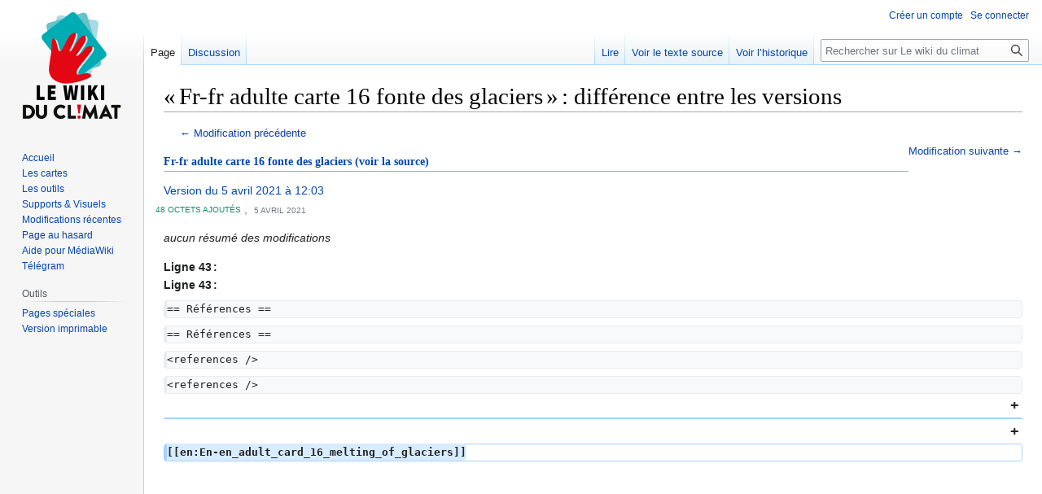

--- FILE ---
content_type: text/html; charset=UTF-8
request_url: https://wiki.climatefresk.org/?title=Sp%C3%A9cial:MobileDiff/2288
body_size: 5431
content:
<!DOCTYPE html>
<html class="client-nojs" lang="fr" dir="ltr">
<head>
<meta charset="UTF-8"/>
<title>« Fr-fr adulte carte 16 fonte des glaciers » : différence entre les versions — Le wiki du climat</title>
<script>document.documentElement.className="client-js";RLCONF={"wgBreakFrames":false,"wgSeparatorTransformTable":[",\t."," \t,"],"wgDigitTransformTable":["",""],"wgDefaultDateFormat":"dmy","wgMonthNames":["","janvier","février","mars","avril","mai","juin","juillet","août","septembre","octobre","novembre","décembre"],"wgRequestId":"aW-aa-vtaj6LDkBbIquKKwAABDk","wgCSPNonce":false,"wgCanonicalNamespace":"Special","wgCanonicalSpecialPageName":"MobileDiff","wgNamespaceNumber":-1,"wgPageName":"Spécial:MobileDiff/2288","wgTitle":"MobileDiff/2288","wgCurRevisionId":0,"wgRevisionId":0,"wgArticleId":0,"wgIsArticle":false,"wgIsRedirect":false,"wgAction":"view","wgUserName":null,"wgUserGroups":["*"],"wgCategories":[],"wgPageContentLanguage":"fr","wgPageContentModel":"wikitext","wgRelevantPageName":"Fr-fr_adulte_carte_16_fonte_des_glaciers","wgRelevantArticleId":40,"wgIsProbablyEditable":false,"wgRelevantPageIsProbablyEditable":false,"wgVisualEditor":{"pageLanguageCode":"fr","pageLanguageDir":"ltr",
"pageVariantFallbacks":"fr"},"wgMFDisplayWikibaseDescriptions":{"search":false,"nearby":false,"watchlist":false,"tagline":false},"wgVector2022PreviewPages":[],"wgDiffOldId":2192,"wgDiffNewId":2288,"wgEditSubmitButtonLabelPublish":false};RLSTATE={"site.styles":"ready","user.styles":"ready","user":"ready","user.options":"loading","mobile.special.styles":"ready","mobile.special.mobilediff.styles":"ready","mobile.placeholder.images":"ready","mobile.pagesummary.styles":"ready","mobile.special.pagefeed.styles":"ready","mobile.user.icons":"ready","mediawiki.interface.helpers.styles":"ready","mediawiki.diff.styles":"ready","skins.vector.styles.legacy":"ready","ext.visualEditor.desktopArticleTarget.noscript":"ready"};RLPAGEMODULES=["mobile.special.mobilediff.images","mediawiki.diff","site","mediawiki.page.ready","skins.vector.legacy.js","ext.visualEditor.desktopArticleTarget.init","ext.visualEditor.targetLoader"];</script>
<script>(RLQ=window.RLQ||[]).push(function(){mw.loader.implement("user.options@12s5i",function($,jQuery,require,module){mw.user.tokens.set({"patrolToken":"+\\","watchToken":"+\\","csrfToken":"+\\"});});});</script>
<link rel="stylesheet" href="/load.php?lang=fr&amp;modules=ext.visualEditor.desktopArticleTarget.noscript%7Cmediawiki.diff.styles%7Cmediawiki.interface.helpers.styles%7Cmobile.pagesummary.styles%7Cmobile.placeholder.images%7Cmobile.special.mobilediff.styles%7Cmobile.special.pagefeed.styles%7Cmobile.special.styles%7Cmobile.user.icons%7Cskins.vector.styles.legacy&amp;only=styles&amp;skin=vector"/>
<script async="" src="/load.php?lang=fr&amp;modules=startup&amp;only=scripts&amp;raw=1&amp;skin=vector"></script>
<meta name="ResourceLoaderDynamicStyles" content=""/>
<link rel="stylesheet" href="/load.php?lang=fr&amp;modules=site.styles&amp;only=styles&amp;skin=vector"/>
<meta name="generator" content="MediaWiki 1.39.3"/>
<meta name="robots" content="noindex,nofollow"/>
<meta name="format-detection" content="telephone=no"/>
<meta name="viewport" content="width=1000"/>
<link rel="icon" href="/favicon.ico"/>
<link rel="search" type="application/opensearchdescription+xml" href="/opensearch_desc.php" title="Le wiki du climat (fr)"/>
<link rel="EditURI" type="application/rsd+xml" href="https://wiki.climatefresk.org/api.php?action=rsd"/>
<link rel="license" href="https://creativecommons.org/licenses/by-nc-sa/4.0/"/>
<link rel="alternate" type="application/atom+xml" title="Flux Atom de Le wiki du climat" href="/index.php?title=Sp%C3%A9cial:Modifications_r%C3%A9centes&amp;feed=atom"/>
</head>
<body class="mw-mf-special-page mediawiki ltr sitedir-ltr mw-hide-empty-elt ns--1 ns-special mw-special-MobileDiff page-Spécial_MobileDiff_2288 rootpage-Spécial_MobileDiff_2288 skin-vector action-view skin-vector-legacy vector-feature-language-in-header-enabled vector-feature-language-in-main-page-header-disabled vector-feature-language-alert-in-sidebar-disabled vector-feature-sticky-header-disabled vector-feature-sticky-header-edit-disabled vector-feature-table-of-contents-disabled vector-feature-visual-enhancement-next-disabled"><div id="mw-page-base" class="noprint"></div>
<div id="mw-head-base" class="noprint"></div>
<div id="content" class="mw-body" role="main">
	<a id="top"></a>
	<div id="siteNotice"></div>
	<div class="mw-indicators">
	</div>
	<h1 id="firstHeading" class="firstHeading mw-first-heading">« Fr-fr adulte carte 16 fonte des glaciers » : différence entre les versions</h1>
	<div id="bodyContent" class="vector-body">
		
		<div id="contentSub"></div>
		<div id="contentSub2"></div>
		
		<div id="jump-to-nav"></div>
		<a class="mw-jump-link" href="#mw-head">Aller à la navigation</a>
		<a class="mw-jump-link" href="#searchInput">Aller à la recherche</a>
		<div id="mw-content-text" class="mw-body-content"><div id="mw-mf-diffview" class="content-unstyled"><div id="mw-mf-diffarea"><ul class="hlist revision-history-links"><li class="revision-history-prev"><a href="/index.php?title=Sp%C3%A9cial:MobileDiff/2192">← Modification précédente</a></li><li class="revision-history-next"><a href="/index.php?title=Sp%C3%A9cial:MobileDiff/2319">Modification suivante →</a></li></ul><div class="mw-mf-diff-info">
	<h2 class="mw-mf-diff-info__link-latest">
		<a href="/index.php?title=Fr-fr_adulte_carte_16_fonte_des_glaciers">Fr-fr adulte carte 16 fonte des glaciers</a>
		<a href="/index.php?title=Fr-fr_adulte_carte_16_fonte_des_glaciers&amp;action=edit">(voir la source)</a>
	</h2>
	<h3 class="mw-mf-diff-info__link-revision">
		<a href="/index.php?title=Fr-fr_adulte_carte_16_fonte_des_glaciers&amp;oldid=2288">Version du 5 avril 2021 à 12:03</a>
	</h3>
	<span class="mw-ui-icon mw-ui-icon-before mw-ui-icon-mf-upTriangle-constructive meta mw-ui-icon-small mw-mf-bytesadded">
		<span>48 octets ajoutés</span>
	</span><span class="mw-mf-diff-date">
		, &nbsp;<span>5 avril 2021</span>
	</span>
</div>
<div class="mw-mf-diff-comment">aucun résumé des modifications</div><table class="diff diff-contentalign-left diff-editfont-monospace" data-mw="interface">
				<col class="diff-marker" />
				<col class="diff-content" />
				<col class="diff-marker" />
				<col class="diff-content" />
				<tr class="diff-title" lang="fr">
				<td colspan="2" class="diff-otitle diff-side-deleted"><div id="mw-diff-otitle1"><strong><a href="/index.php?title=Fr-fr_adulte_carte_16_fonte_des_glaciers&amp;oldid=2192" title="Fr-fr adulte carte 16 fonte des glaciers">Version du 27 mars 2021 à 22:11</a> <span class="mw-diff-edit">(<a href="/index.php?title=Fr-fr_adulte_carte_16_fonte_des_glaciers&amp;action=edit&amp;oldid=2192" title="Fr-fr adulte carte 16 fonte des glaciers">voir la source</a>)</span></strong></div><div id="mw-diff-otitle2"><a href="/index.php?title=Utilisateur:JulienR" class="mw-userlink" title="Utilisateur:JulienR"><bdi>JulienR</bdi></a> <span class="mw-usertoollinks">(<a href="/index.php?title=Discussion_utilisateur:JulienR&amp;action=edit&amp;redlink=1" class="new mw-usertoollinks-talk" title="Discussion utilisateur:JulienR (page inexistante)">discussion</a> | <a href="/index.php?title=Sp%C3%A9cial:Contributions/JulienR" class="mw-usertoollinks-contribs" title="Spécial:Contributions/JulienR">contributions</a>)</span></div><div id="mw-diff-otitle3"><abbr class="minoredit" title="Cette modification est mineure.">m</abbr> <span class="comment">(section Correction)</span></div><div id="mw-diff-otitle5"></div><div id="mw-diff-otitle4"><a href="/index.php?title=Fr-fr_adulte_carte_16_fonte_des_glaciers&amp;diff=prev&amp;oldid=2192&amp;diff-type=inline&amp;diffonly=1" title="Fr-fr adulte carte 16 fonte des glaciers" id="differences-prevlink">← Modification précédente</a></div></td>
				<td colspan="2" class="diff-ntitle diff-side-added"><div id="mw-diff-ntitle1"><strong><a href="/index.php?title=Fr-fr_adulte_carte_16_fonte_des_glaciers&amp;oldid=2288" title="Fr-fr adulte carte 16 fonte des glaciers">Version du 5 avril 2021 à 12:03</a> <span class="mw-diff-edit">(<a href="/index.php?title=Fr-fr_adulte_carte_16_fonte_des_glaciers&amp;action=edit&amp;oldid=2288" title="Fr-fr adulte carte 16 fonte des glaciers">voir la source</a>)</span> </strong></div><div id="mw-diff-ntitle2"><a href="/index.php?title=Utilisateur:Ouahcene&amp;action=edit&amp;redlink=1" class="new mw-userlink" title="Utilisateur:Ouahcene (page inexistante)"><bdi>Ouahcene</bdi></a> <span class="mw-usertoollinks">(<a href="/index.php?title=Discussion_utilisateur:Ouahcene&amp;action=edit&amp;redlink=1" class="new mw-usertoollinks-talk" title="Discussion utilisateur:Ouahcene (page inexistante)">discussion</a> | <a href="/index.php?title=Sp%C3%A9cial:Contributions/Ouahcene" class="mw-usertoollinks-contribs" title="Spécial:Contributions/Ouahcene">contributions</a>)</span> </div><div id="mw-diff-ntitle3"><span class="comment mw-comment-none">Aucun résumé des modifications</span></div><div id="mw-diff-ntitle5"></div><div id="mw-diff-ntitle4"><a href="/index.php?title=Fr-fr_adulte_carte_16_fonte_des_glaciers&amp;diff=next&amp;oldid=2288&amp;diff-type=inline&amp;diffonly=1" title="Fr-fr adulte carte 16 fonte des glaciers" id="differences-nextlink">Modification suivante →</a></div></td>
				</tr><tr><td colspan="2" class="diff-lineno" id="mw-diff-left-l43">Ligne 43 :</td>
<td colspan="2" class="diff-lineno">Ligne 43 :</td></tr>
<tr><td class="diff-marker"></td><td class="diff-context diff-side-deleted"><div>== Références ==</div></td><td class="diff-marker"></td><td class="diff-context diff-side-added"><div>== Références ==</div></td></tr>
<tr><td class="diff-marker"></td><td class="diff-context diff-side-deleted"><div>&lt;references /&gt;</div></td><td class="diff-marker"></td><td class="diff-context diff-side-added"><div>&lt;references /&gt;</div></td></tr>
<tr><td colspan="2" class="diff-side-deleted"></td><td class="diff-marker" data-marker="+"></td><td class="diff-addedline diff-side-added"><div><ins class="diffchange"></ins></div></td></tr>
<tr><td colspan="2" class="diff-side-deleted"></td><td class="diff-marker" data-marker="+"></td><td class="diff-addedline diff-side-added"><div><ins class="diffchange">[[en:En-en_adult_card_16_melting_of_glaciers]]</ins></div></td></tr>
</table></div><div id="mw-mf-userinfo" class="position-fixed"><div class="post-content"><div class="mw-ui-icon mw-ui-icon-before mw-ui-icon-mf-userAvatar-base20 mw-mf-user" data-revision-id="2288" data-user-name="Ouahcene" data-user-gender="unknown"><a href="/index.php?title=Utilisateur:Ouahcene&amp;action=view" class="new mw-mf-user-link" title="Utilisateur:Ouahcene (page inexistante)">Ouahcene</a></div><div class="mw-mf-roles meta"></div><div class="mw-mf-edit-count meta"><div>267</div><p> modifications</p></div></div></div></div>
<div class="printfooter" data-nosnippet="">Récupérée de «&#160;<a dir="ltr" href="https://wiki.climatefresk.org/index.php?title=Spécial:MobileDiff/2288">https://wiki.climatefresk.org/index.php?title=Spécial:MobileDiff/2288</a>&#160;»</div></div>
		<div id="catlinks" class="catlinks catlinks-allhidden" data-mw="interface"></div>
	</div>
</div>

<div id="mw-navigation">
	<h2>Menu de navigation</h2>
	<div id="mw-head">
		

<nav id="p-personal" class="vector-menu mw-portlet mw-portlet-personal vector-user-menu-legacy" aria-labelledby="p-personal-label" role="navigation"  >
	<h3
		id="p-personal-label"
		
		class="vector-menu-heading "
	>
		<span class="vector-menu-heading-label">Outils personnels</span>
	</h3>
	<div class="vector-menu-content">
		
		<ul class="vector-menu-content-list"><li id="pt-createaccount" class="mw-list-item"><a href="/index.php?title=Sp%C3%A9cial:Cr%C3%A9er_un_compte&amp;returnto=Sp%C3%A9cial%3AMobileDiff%2F2288" title="Nous vous encourageons à créer un compte utilisateur et vous connecter ; ce n’est cependant pas obligatoire."><span>Créer un compte</span></a></li><li id="pt-login" class="mw-list-item"><a href="/index.php?title=Sp%C3%A9cial:Connexion&amp;returnto=Sp%C3%A9cial%3AMobileDiff%2F2288" title="Nous vous encourageons à vous connecter ; ce n’est cependant pas obligatoire. [o]" accesskey="o"><span>Se connecter</span></a></li></ul>
		
	</div>
</nav>

		<div id="left-navigation">
			

<nav id="p-namespaces" class="vector-menu mw-portlet mw-portlet-namespaces vector-menu-tabs vector-menu-tabs-legacy" aria-labelledby="p-namespaces-label" role="navigation"  >
	<h3
		id="p-namespaces-label"
		
		class="vector-menu-heading "
	>
		<span class="vector-menu-heading-label">Espaces de noms</span>
	</h3>
	<div class="vector-menu-content">
		
		<ul class="vector-menu-content-list"><li id="ca-nstab-main" class="selected mw-list-item"><a href="/index.php?title=Fr-fr_adulte_carte_16_fonte_des_glaciers" title="Voir le contenu de la page [c]" accesskey="c"><span>Page</span></a></li><li id="ca-talk" class="mw-list-item"><a href="/index.php?title=Discussion:Fr-fr_adulte_carte_16_fonte_des_glaciers" rel="discussion" title="Discussion au sujet de cette page de contenu [t]" accesskey="t"><span>Discussion</span></a></li></ul>
		
	</div>
</nav>

			

<nav id="p-variants" class="vector-menu mw-portlet mw-portlet-variants emptyPortlet vector-menu-dropdown" aria-labelledby="p-variants-label" role="navigation"  >
	<input type="checkbox"
		id="p-variants-checkbox"
		role="button"
		aria-haspopup="true"
		data-event-name="ui.dropdown-p-variants"
		class="vector-menu-checkbox"
		aria-labelledby="p-variants-label"
	/>
	<label
		id="p-variants-label"
		 aria-label="Modifier la variante de langue"
		class="vector-menu-heading "
	>
		<span class="vector-menu-heading-label">français</span>
	</label>
	<div class="vector-menu-content">
		
		<ul class="vector-menu-content-list"></ul>
		
	</div>
</nav>

		</div>
		<div id="right-navigation">
			

<nav id="p-views" class="vector-menu mw-portlet mw-portlet-views vector-menu-tabs vector-menu-tabs-legacy" aria-labelledby="p-views-label" role="navigation"  >
	<h3
		id="p-views-label"
		
		class="vector-menu-heading "
	>
		<span class="vector-menu-heading-label">Affichages</span>
	</h3>
	<div class="vector-menu-content">
		
		<ul class="vector-menu-content-list"><li id="ca-view" class="mw-list-item"><a href="/index.php?title=Fr-fr_adulte_carte_16_fonte_des_glaciers"><span>Lire</span></a></li><li id="ca-viewsource" class="mw-list-item"><a href="/index.php?title=Fr-fr_adulte_carte_16_fonte_des_glaciers&amp;action=edit" title="Cette page est protégée.&#10;Vous pouvez toutefois en visualiser la source. [e]" accesskey="e"><span>Voir le texte source</span></a></li><li id="ca-history" class="mw-list-item"><a href="/index.php?title=Fr-fr_adulte_carte_16_fonte_des_glaciers&amp;action=history" title="Historique des versions de cette page [h]" accesskey="h"><span>Voir l’historique</span></a></li></ul>
		
	</div>
</nav>

			

<nav id="p-cactions" class="vector-menu mw-portlet mw-portlet-cactions emptyPortlet vector-menu-dropdown" aria-labelledby="p-cactions-label" role="navigation"  title="Plus d’options" >
	<input type="checkbox"
		id="p-cactions-checkbox"
		role="button"
		aria-haspopup="true"
		data-event-name="ui.dropdown-p-cactions"
		class="vector-menu-checkbox"
		aria-labelledby="p-cactions-label"
	/>
	<label
		id="p-cactions-label"
		
		class="vector-menu-heading "
	>
		<span class="vector-menu-heading-label">Plus</span>
	</label>
	<div class="vector-menu-content">
		
		<ul class="vector-menu-content-list"></ul>
		
	</div>
</nav>

			
<div id="p-search" role="search" class="vector-search-box-vue  vector-search-box-show-thumbnail vector-search-box-auto-expand-width vector-search-box">
	<div>
			<h3 >
				<label for="searchInput">Rechercher</label>
			</h3>
		<form action="/index.php" id="searchform"
			class="vector-search-box-form">
			<div id="simpleSearch"
				class="vector-search-box-inner"
				 data-search-loc="header-navigation">
				<input class="vector-search-box-input"
					 type="search" name="search" placeholder="Rechercher sur Le wiki du climat" aria-label="Rechercher sur Le wiki du climat" autocapitalize="sentences" title="Rechercher sur Le wiki du climat [f]" accesskey="f" id="searchInput"
				>
				<input type="hidden" name="title" value="Spécial:Recherche">
				<input id="mw-searchButton"
					 class="searchButton mw-fallbackSearchButton" type="submit" name="fulltext" title="Rechercher les pages comportant ce texte." value="Rechercher">
				<input id="searchButton"
					 class="searchButton" type="submit" name="go" title="Accédez à une page du même nom si elle existe" value="Lire">
			</div>
		</form>
	</div>
</div>

		</div>
	</div>
	

<div id="mw-panel">
	<div id="p-logo" role="banner">
		<a class="mw-wiki-logo" href="/index.php?title=Portail:Accueil"
			title="Visiter la page d’accueil"></a>
	</div>
	

<nav id="p-navigation" class="vector-menu mw-portlet mw-portlet-navigation vector-menu-portal portal" aria-labelledby="p-navigation-label" role="navigation"  >
	<h3
		id="p-navigation-label"
		
		class="vector-menu-heading "
	>
		<span class="vector-menu-heading-label">Navigation</span>
	</h3>
	<div class="vector-menu-content">
		
		<ul class="vector-menu-content-list"><li id="n-mainpage-description" class="mw-list-item"><a href="/index.php?title=Portail:Accueil" title="Accueil général [z]" accesskey="z"><span>Accueil</span></a></li><li id="n-Les-cartes" class="mw-list-item"><a href="/index.php?title=Jeu_adulte#Cartes"><span>Les cartes</span></a></li><li id="n-Les-outils" class="mw-list-item"><a href="/index.php?title=Les_outils"><span>Les outils</span></a></li><li id="n-Supports-&amp;-Visuels" class="mw-list-item"><a href="/index.php?title=Supports_%26_Visuels"><span>Supports &amp; Visuels</span></a></li><li id="n-recentchanges" class="mw-list-item"><a href="/index.php?title=Sp%C3%A9cial:Modifications_r%C3%A9centes" title="Liste des modifications récentes sur le wiki [r]" accesskey="r"><span>Modifications récentes</span></a></li><li id="n-randompage" class="mw-list-item"><a href="/index.php?title=Sp%C3%A9cial:Page_au_hasard" title="Afficher une page au hasard [x]" accesskey="x"><span>Page au hasard</span></a></li><li id="n-Aide-pour-MédiaWiki" class="mw-list-item"><a href="https://www.mediawiki.org/wiki/Help:Contents/fr"><span>Aide pour MédiaWiki</span></a></li><li id="n-Télégram" class="mw-list-item"><a href="https://t.me/joinchat/KqdUZhNDJfcejLMtjD6gBQ" rel="nofollow"><span>Télégram</span></a></li></ul>
		
	</div>
</nav>

	

<nav id="p-tb" class="vector-menu mw-portlet mw-portlet-tb vector-menu-portal portal" aria-labelledby="p-tb-label" role="navigation"  >
	<h3
		id="p-tb-label"
		
		class="vector-menu-heading "
	>
		<span class="vector-menu-heading-label">Outils</span>
	</h3>
	<div class="vector-menu-content">
		
		<ul class="vector-menu-content-list"><li id="t-specialpages" class="mw-list-item"><a href="/index.php?title=Sp%C3%A9cial:Pages_sp%C3%A9ciales" title="Liste de toutes les pages spéciales [q]" accesskey="q"><span>Pages spéciales</span></a></li><li id="t-print" class="mw-list-item"><a href="javascript:print();" rel="alternate" title="Version imprimable de cette page [p]" accesskey="p"><span>Version imprimable</span></a></li></ul>
		
	</div>
</nav>

	
</div>

</div>

<footer id="footer" class="mw-footer" role="contentinfo" >
	<ul id="footer-info">
</ul>

	<ul id="footer-places">
	<li id="footer-places-privacy"><a href="/index.php?title=Le_wiki_du_climat:Politique_de_confidentialit%C3%A9">Politique de confidentialité</a></li>
	<li id="footer-places-about"><a href="/index.php?title=Le_wiki_du_climat:%C3%80_propos_de">À propos de Le wiki du climat</a></li>
	<li id="footer-places-disclaimer"><a href="/index.php?title=Le_wiki_du_climat:Avertissements_g%C3%A9n%C3%A9raux">Avertissements</a></li>
	<li id="footer-places-mobileview"><a href="https://wiki.climatefresk.org/index.php?title=Sp%C3%A9cial:MobileDiff/2288&amp;mobileaction=toggle_view_mobile" class="noprint stopMobileRedirectToggle">Version mobile</a></li>
</ul>

	<ul id="footer-icons" class="noprint">
	<li id="footer-copyrightico"><a href="https://creativecommons.org/licenses/by-nc-sa/4.0/"><img src="/resources/assets/licenses/cc-by-nc-sa.png" alt="Creative Commons paternité – non commercial – partage à l’identique" width="88" height="31" loading="lazy"/></a></li>
	<li id="footer-poweredbyico"><a href="https://www.mediawiki.org/"><img src="/resources/assets/poweredby_mediawiki_88x31.png" alt="Powered by MediaWiki" srcset="/resources/assets/poweredby_mediawiki_132x47.png 1.5x, /resources/assets/poweredby_mediawiki_176x62.png 2x" width="88" height="31" loading="lazy"/></a></li>
</ul>

</footer>

<script>(RLQ=window.RLQ||[]).push(function(){mw.config.set({"wgBackendResponseTime":204});});</script>
</body>
</html>